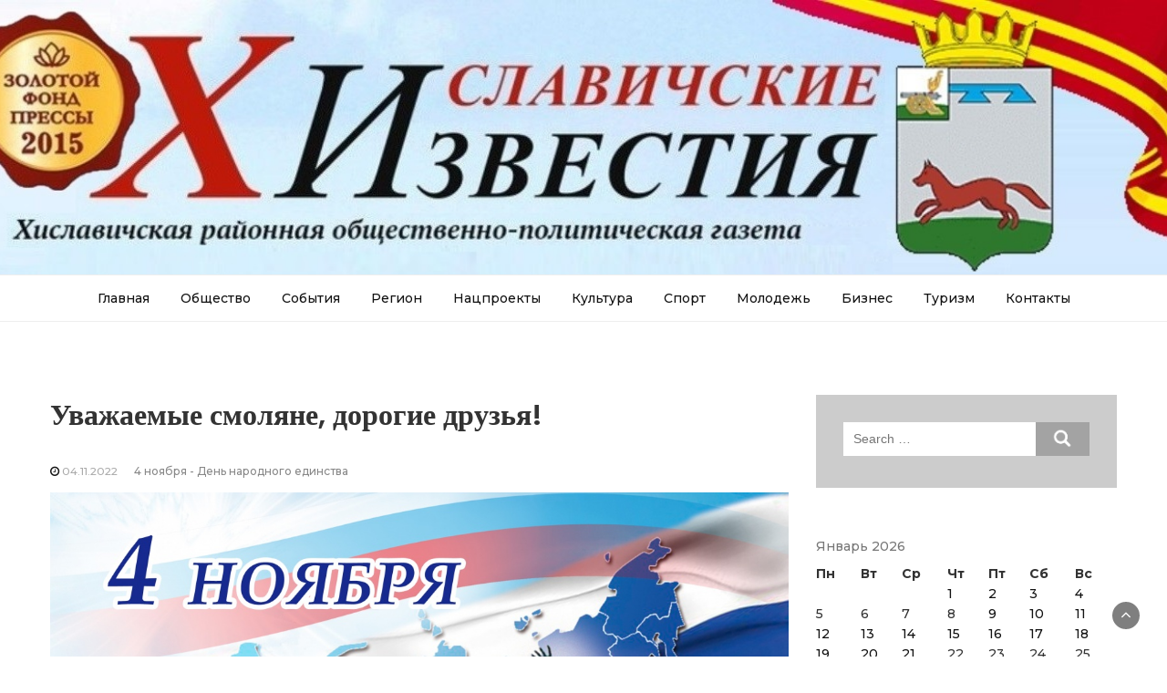

--- FILE ---
content_type: text/html; charset=UTF-8
request_url: http://hisizvest.ru/5550-uvazhaemye-smolyane-dorogie-druzya/
body_size: 12137
content:
<!DOCTYPE html>
<html lang="ru-RU"
	prefix="og: http://ogp.me/ns#" >
<head>
	<meta charset="UTF-8">
	<meta name="viewport" content="width=device-width, initial-scale=1">
	<link rel="profile" href="http://gmpg.org/xfn/11">
	<link rel="pingback" href="http://hisizvest.ru/xmlrpc.php">
	<title>Уважаемые смоляне, дорогие друзья! | Хиславичские известия</title>
<meta name='robots' content='max-image-preview:large' />
	<style>img:is([sizes="auto" i], [sizes^="auto," i]) { contain-intrinsic-size: 3000px 1500px }</style>
	
<!-- All in One SEO Pack 2.12 by Michael Torbert of Semper Fi Web Design[284,355] -->
<link rel="canonical" href="http://hisizvest.ru/5550-uvazhaemye-smolyane-dorogie-druzya/" />
<meta property="og:title" content="Уважаемые смоляне, дорогие друзья! | Хиславичские известия" />
<meta property="og:type" content="article" />
<meta property="og:url" content="http://hisizvest.ru/5550-uvazhaemye-smolyane-dorogie-druzya/" />
<meta property="og:image" content="http://hisizvest.ru/wp-content/uploads/2022/11/6181298e466f4-1024x707.jpg" />
<meta property="og:site_name" content="Хиславичские известия" />
<meta property="og:description" content="Четыре века назад наши героические предки сплотились против общего врага, освободив страну от иноземного вмешательства. И сегодня, в День народного единства, особо важно отдать дань памяти ратным подвигам многонационального народа Великой России. Кто бы ни посягал на русскую землю: польские интервенты, наполеоновские завоеватели, гитлеровская армада душегубов, они не смогли покорить единство русского воинства и народа, вставшего на защиту Родины. Сегодня мы, внуки и правнуки победителей нацизма, вновь объединяемся в противостоянии с этой разрастающейся заразой. Наши доблестные воины в ходе специальной военной операции на Украине дают отпор обезумевшим нацистам, ведомыми странами НАТО. А тысячи небезразличных людей вносят вклад в помощь фронту. Сплоченность, самоотверженность и готовность отдать все силы и жизнь за общее дело и соратников - отличительная черта нашего народа. Летопись истории продолжает неукротимо мчать вперед, но никогда и никто не сможет сломить наше единство!" />
<meta property="article:published_time" content="2022-11-04T08:30:00Z" />
<meta property="article:modified_time" content="2022-11-01T10:58:23Z" />
<meta name="twitter:card" content="summary" />
<meta name="twitter:title" content="Уважаемые смоляне, дорогие друзья! | Хиславичские известия" />
<meta name="twitter:description" content="Четыре века назад наши героические предки сплотились против общего врага, освободив страну от иноземного вмешательства. И сегодня, в День народного единства, особо важно отдать дань памяти ратным подвигам многонационального народа Великой России. Кто бы ни посягал на русскую землю: польские интервенты, наполеоновские завоеватели, гитлеровская армада душегубов, они не смогли покорить единство русского воинства и народа, вставшего на защиту Родины. Сегодня мы, внуки и правнуки победителей нацизма, вновь объединяемся в противостоянии с этой разрастающейся заразой. Наши доблестные воины в ходе специальной военной операции на Украине дают отпор обезумевшим нацистам, ведомыми странами НАТО. А тысячи небезразличных людей вносят вклад в помощь фронту. Сплоченность, самоотверженность и готовность отдать все силы и жизнь за общее дело и соратников - отличительная черта нашего народа. Летопись истории продолжает неукротимо мчать вперед, но никогда и никто не сможет сломить наше единство!" />
<meta name="twitter:image" content="http://hisizvest.ru/wp-content/uploads/2022/11/6181298e466f4-1024x707.jpg" />
<meta itemprop="image" content="http://hisizvest.ru/wp-content/uploads/2022/11/6181298e466f4-1024x707.jpg" />
<!-- /all in one seo pack -->
<link rel='dns-prefetch' href='//fonts.googleapis.com' />
<link rel="alternate" type="application/rss+xml" title="Хиславичские известия &raquo; Лента" href="http://hisizvest.ru/feed/" />
<link rel="alternate" type="application/rss+xml" title="Хиславичские известия &raquo; Лента комментариев" href="http://hisizvest.ru/comments/feed/" />
<link rel="alternate" type="application/rss+xml" title="Хиславичские известия &raquo; Лента комментариев к &laquo;Уважаемые смоляне, дорогие друзья!&raquo;" href="http://hisizvest.ru/5550-uvazhaemye-smolyane-dorogie-druzya/feed/" />
<script type="text/javascript">
/* <![CDATA[ */
window._wpemojiSettings = {"baseUrl":"https:\/\/s.w.org\/images\/core\/emoji\/16.0.1\/72x72\/","ext":".png","svgUrl":"https:\/\/s.w.org\/images\/core\/emoji\/16.0.1\/svg\/","svgExt":".svg","source":{"concatemoji":"http:\/\/hisizvest.ru\/wp-includes\/js\/wp-emoji-release.min.js?ver=6.8.3"}};
/*! This file is auto-generated */
!function(s,n){var o,i,e;function c(e){try{var t={supportTests:e,timestamp:(new Date).valueOf()};sessionStorage.setItem(o,JSON.stringify(t))}catch(e){}}function p(e,t,n){e.clearRect(0,0,e.canvas.width,e.canvas.height),e.fillText(t,0,0);var t=new Uint32Array(e.getImageData(0,0,e.canvas.width,e.canvas.height).data),a=(e.clearRect(0,0,e.canvas.width,e.canvas.height),e.fillText(n,0,0),new Uint32Array(e.getImageData(0,0,e.canvas.width,e.canvas.height).data));return t.every(function(e,t){return e===a[t]})}function u(e,t){e.clearRect(0,0,e.canvas.width,e.canvas.height),e.fillText(t,0,0);for(var n=e.getImageData(16,16,1,1),a=0;a<n.data.length;a++)if(0!==n.data[a])return!1;return!0}function f(e,t,n,a){switch(t){case"flag":return n(e,"\ud83c\udff3\ufe0f\u200d\u26a7\ufe0f","\ud83c\udff3\ufe0f\u200b\u26a7\ufe0f")?!1:!n(e,"\ud83c\udde8\ud83c\uddf6","\ud83c\udde8\u200b\ud83c\uddf6")&&!n(e,"\ud83c\udff4\udb40\udc67\udb40\udc62\udb40\udc65\udb40\udc6e\udb40\udc67\udb40\udc7f","\ud83c\udff4\u200b\udb40\udc67\u200b\udb40\udc62\u200b\udb40\udc65\u200b\udb40\udc6e\u200b\udb40\udc67\u200b\udb40\udc7f");case"emoji":return!a(e,"\ud83e\udedf")}return!1}function g(e,t,n,a){var r="undefined"!=typeof WorkerGlobalScope&&self instanceof WorkerGlobalScope?new OffscreenCanvas(300,150):s.createElement("canvas"),o=r.getContext("2d",{willReadFrequently:!0}),i=(o.textBaseline="top",o.font="600 32px Arial",{});return e.forEach(function(e){i[e]=t(o,e,n,a)}),i}function t(e){var t=s.createElement("script");t.src=e,t.defer=!0,s.head.appendChild(t)}"undefined"!=typeof Promise&&(o="wpEmojiSettingsSupports",i=["flag","emoji"],n.supports={everything:!0,everythingExceptFlag:!0},e=new Promise(function(e){s.addEventListener("DOMContentLoaded",e,{once:!0})}),new Promise(function(t){var n=function(){try{var e=JSON.parse(sessionStorage.getItem(o));if("object"==typeof e&&"number"==typeof e.timestamp&&(new Date).valueOf()<e.timestamp+604800&&"object"==typeof e.supportTests)return e.supportTests}catch(e){}return null}();if(!n){if("undefined"!=typeof Worker&&"undefined"!=typeof OffscreenCanvas&&"undefined"!=typeof URL&&URL.createObjectURL&&"undefined"!=typeof Blob)try{var e="postMessage("+g.toString()+"("+[JSON.stringify(i),f.toString(),p.toString(),u.toString()].join(",")+"));",a=new Blob([e],{type:"text/javascript"}),r=new Worker(URL.createObjectURL(a),{name:"wpTestEmojiSupports"});return void(r.onmessage=function(e){c(n=e.data),r.terminate(),t(n)})}catch(e){}c(n=g(i,f,p,u))}t(n)}).then(function(e){for(var t in e)n.supports[t]=e[t],n.supports.everything=n.supports.everything&&n.supports[t],"flag"!==t&&(n.supports.everythingExceptFlag=n.supports.everythingExceptFlag&&n.supports[t]);n.supports.everythingExceptFlag=n.supports.everythingExceptFlag&&!n.supports.flag,n.DOMReady=!1,n.readyCallback=function(){n.DOMReady=!0}}).then(function(){return e}).then(function(){var e;n.supports.everything||(n.readyCallback(),(e=n.source||{}).concatemoji?t(e.concatemoji):e.wpemoji&&e.twemoji&&(t(e.twemoji),t(e.wpemoji)))}))}((window,document),window._wpemojiSettings);
/* ]]> */
</script>
<style id='wp-emoji-styles-inline-css' type='text/css'>

	img.wp-smiley, img.emoji {
		display: inline !important;
		border: none !important;
		box-shadow: none !important;
		height: 1em !important;
		width: 1em !important;
		margin: 0 0.07em !important;
		vertical-align: -0.1em !important;
		background: none !important;
		padding: 0 !important;
	}
</style>
<link rel='stylesheet' id='wp-block-library-css' href='http://hisizvest.ru/wp-includes/css/dist/block-library/style.min.css?ver=6.8.3' type='text/css' media='all' />
<style id='classic-theme-styles-inline-css' type='text/css'>
/*! This file is auto-generated */
.wp-block-button__link{color:#fff;background-color:#32373c;border-radius:9999px;box-shadow:none;text-decoration:none;padding:calc(.667em + 2px) calc(1.333em + 2px);font-size:1.125em}.wp-block-file__button{background:#32373c;color:#fff;text-decoration:none}
</style>
<style id='global-styles-inline-css' type='text/css'>
:root{--wp--preset--aspect-ratio--square: 1;--wp--preset--aspect-ratio--4-3: 4/3;--wp--preset--aspect-ratio--3-4: 3/4;--wp--preset--aspect-ratio--3-2: 3/2;--wp--preset--aspect-ratio--2-3: 2/3;--wp--preset--aspect-ratio--16-9: 16/9;--wp--preset--aspect-ratio--9-16: 9/16;--wp--preset--color--black: #000000;--wp--preset--color--cyan-bluish-gray: #abb8c3;--wp--preset--color--white: #ffffff;--wp--preset--color--pale-pink: #f78da7;--wp--preset--color--vivid-red: #cf2e2e;--wp--preset--color--luminous-vivid-orange: #ff6900;--wp--preset--color--luminous-vivid-amber: #fcb900;--wp--preset--color--light-green-cyan: #7bdcb5;--wp--preset--color--vivid-green-cyan: #00d084;--wp--preset--color--pale-cyan-blue: #8ed1fc;--wp--preset--color--vivid-cyan-blue: #0693e3;--wp--preset--color--vivid-purple: #9b51e0;--wp--preset--gradient--vivid-cyan-blue-to-vivid-purple: linear-gradient(135deg,rgba(6,147,227,1) 0%,rgb(155,81,224) 100%);--wp--preset--gradient--light-green-cyan-to-vivid-green-cyan: linear-gradient(135deg,rgb(122,220,180) 0%,rgb(0,208,130) 100%);--wp--preset--gradient--luminous-vivid-amber-to-luminous-vivid-orange: linear-gradient(135deg,rgba(252,185,0,1) 0%,rgba(255,105,0,1) 100%);--wp--preset--gradient--luminous-vivid-orange-to-vivid-red: linear-gradient(135deg,rgba(255,105,0,1) 0%,rgb(207,46,46) 100%);--wp--preset--gradient--very-light-gray-to-cyan-bluish-gray: linear-gradient(135deg,rgb(238,238,238) 0%,rgb(169,184,195) 100%);--wp--preset--gradient--cool-to-warm-spectrum: linear-gradient(135deg,rgb(74,234,220) 0%,rgb(151,120,209) 20%,rgb(207,42,186) 40%,rgb(238,44,130) 60%,rgb(251,105,98) 80%,rgb(254,248,76) 100%);--wp--preset--gradient--blush-light-purple: linear-gradient(135deg,rgb(255,206,236) 0%,rgb(152,150,240) 100%);--wp--preset--gradient--blush-bordeaux: linear-gradient(135deg,rgb(254,205,165) 0%,rgb(254,45,45) 50%,rgb(107,0,62) 100%);--wp--preset--gradient--luminous-dusk: linear-gradient(135deg,rgb(255,203,112) 0%,rgb(199,81,192) 50%,rgb(65,88,208) 100%);--wp--preset--gradient--pale-ocean: linear-gradient(135deg,rgb(255,245,203) 0%,rgb(182,227,212) 50%,rgb(51,167,181) 100%);--wp--preset--gradient--electric-grass: linear-gradient(135deg,rgb(202,248,128) 0%,rgb(113,206,126) 100%);--wp--preset--gradient--midnight: linear-gradient(135deg,rgb(2,3,129) 0%,rgb(40,116,252) 100%);--wp--preset--font-size--small: 13px;--wp--preset--font-size--medium: 20px;--wp--preset--font-size--large: 36px;--wp--preset--font-size--x-large: 42px;--wp--preset--spacing--20: 0.44rem;--wp--preset--spacing--30: 0.67rem;--wp--preset--spacing--40: 1rem;--wp--preset--spacing--50: 1.5rem;--wp--preset--spacing--60: 2.25rem;--wp--preset--spacing--70: 3.38rem;--wp--preset--spacing--80: 5.06rem;--wp--preset--shadow--natural: 6px 6px 9px rgba(0, 0, 0, 0.2);--wp--preset--shadow--deep: 12px 12px 50px rgba(0, 0, 0, 0.4);--wp--preset--shadow--sharp: 6px 6px 0px rgba(0, 0, 0, 0.2);--wp--preset--shadow--outlined: 6px 6px 0px -3px rgba(255, 255, 255, 1), 6px 6px rgba(0, 0, 0, 1);--wp--preset--shadow--crisp: 6px 6px 0px rgba(0, 0, 0, 1);}:where(.is-layout-flex){gap: 0.5em;}:where(.is-layout-grid){gap: 0.5em;}body .is-layout-flex{display: flex;}.is-layout-flex{flex-wrap: wrap;align-items: center;}.is-layout-flex > :is(*, div){margin: 0;}body .is-layout-grid{display: grid;}.is-layout-grid > :is(*, div){margin: 0;}:where(.wp-block-columns.is-layout-flex){gap: 2em;}:where(.wp-block-columns.is-layout-grid){gap: 2em;}:where(.wp-block-post-template.is-layout-flex){gap: 1.25em;}:where(.wp-block-post-template.is-layout-grid){gap: 1.25em;}.has-black-color{color: var(--wp--preset--color--black) !important;}.has-cyan-bluish-gray-color{color: var(--wp--preset--color--cyan-bluish-gray) !important;}.has-white-color{color: var(--wp--preset--color--white) !important;}.has-pale-pink-color{color: var(--wp--preset--color--pale-pink) !important;}.has-vivid-red-color{color: var(--wp--preset--color--vivid-red) !important;}.has-luminous-vivid-orange-color{color: var(--wp--preset--color--luminous-vivid-orange) !important;}.has-luminous-vivid-amber-color{color: var(--wp--preset--color--luminous-vivid-amber) !important;}.has-light-green-cyan-color{color: var(--wp--preset--color--light-green-cyan) !important;}.has-vivid-green-cyan-color{color: var(--wp--preset--color--vivid-green-cyan) !important;}.has-pale-cyan-blue-color{color: var(--wp--preset--color--pale-cyan-blue) !important;}.has-vivid-cyan-blue-color{color: var(--wp--preset--color--vivid-cyan-blue) !important;}.has-vivid-purple-color{color: var(--wp--preset--color--vivid-purple) !important;}.has-black-background-color{background-color: var(--wp--preset--color--black) !important;}.has-cyan-bluish-gray-background-color{background-color: var(--wp--preset--color--cyan-bluish-gray) !important;}.has-white-background-color{background-color: var(--wp--preset--color--white) !important;}.has-pale-pink-background-color{background-color: var(--wp--preset--color--pale-pink) !important;}.has-vivid-red-background-color{background-color: var(--wp--preset--color--vivid-red) !important;}.has-luminous-vivid-orange-background-color{background-color: var(--wp--preset--color--luminous-vivid-orange) !important;}.has-luminous-vivid-amber-background-color{background-color: var(--wp--preset--color--luminous-vivid-amber) !important;}.has-light-green-cyan-background-color{background-color: var(--wp--preset--color--light-green-cyan) !important;}.has-vivid-green-cyan-background-color{background-color: var(--wp--preset--color--vivid-green-cyan) !important;}.has-pale-cyan-blue-background-color{background-color: var(--wp--preset--color--pale-cyan-blue) !important;}.has-vivid-cyan-blue-background-color{background-color: var(--wp--preset--color--vivid-cyan-blue) !important;}.has-vivid-purple-background-color{background-color: var(--wp--preset--color--vivid-purple) !important;}.has-black-border-color{border-color: var(--wp--preset--color--black) !important;}.has-cyan-bluish-gray-border-color{border-color: var(--wp--preset--color--cyan-bluish-gray) !important;}.has-white-border-color{border-color: var(--wp--preset--color--white) !important;}.has-pale-pink-border-color{border-color: var(--wp--preset--color--pale-pink) !important;}.has-vivid-red-border-color{border-color: var(--wp--preset--color--vivid-red) !important;}.has-luminous-vivid-orange-border-color{border-color: var(--wp--preset--color--luminous-vivid-orange) !important;}.has-luminous-vivid-amber-border-color{border-color: var(--wp--preset--color--luminous-vivid-amber) !important;}.has-light-green-cyan-border-color{border-color: var(--wp--preset--color--light-green-cyan) !important;}.has-vivid-green-cyan-border-color{border-color: var(--wp--preset--color--vivid-green-cyan) !important;}.has-pale-cyan-blue-border-color{border-color: var(--wp--preset--color--pale-cyan-blue) !important;}.has-vivid-cyan-blue-border-color{border-color: var(--wp--preset--color--vivid-cyan-blue) !important;}.has-vivid-purple-border-color{border-color: var(--wp--preset--color--vivid-purple) !important;}.has-vivid-cyan-blue-to-vivid-purple-gradient-background{background: var(--wp--preset--gradient--vivid-cyan-blue-to-vivid-purple) !important;}.has-light-green-cyan-to-vivid-green-cyan-gradient-background{background: var(--wp--preset--gradient--light-green-cyan-to-vivid-green-cyan) !important;}.has-luminous-vivid-amber-to-luminous-vivid-orange-gradient-background{background: var(--wp--preset--gradient--luminous-vivid-amber-to-luminous-vivid-orange) !important;}.has-luminous-vivid-orange-to-vivid-red-gradient-background{background: var(--wp--preset--gradient--luminous-vivid-orange-to-vivid-red) !important;}.has-very-light-gray-to-cyan-bluish-gray-gradient-background{background: var(--wp--preset--gradient--very-light-gray-to-cyan-bluish-gray) !important;}.has-cool-to-warm-spectrum-gradient-background{background: var(--wp--preset--gradient--cool-to-warm-spectrum) !important;}.has-blush-light-purple-gradient-background{background: var(--wp--preset--gradient--blush-light-purple) !important;}.has-blush-bordeaux-gradient-background{background: var(--wp--preset--gradient--blush-bordeaux) !important;}.has-luminous-dusk-gradient-background{background: var(--wp--preset--gradient--luminous-dusk) !important;}.has-pale-ocean-gradient-background{background: var(--wp--preset--gradient--pale-ocean) !important;}.has-electric-grass-gradient-background{background: var(--wp--preset--gradient--electric-grass) !important;}.has-midnight-gradient-background{background: var(--wp--preset--gradient--midnight) !important;}.has-small-font-size{font-size: var(--wp--preset--font-size--small) !important;}.has-medium-font-size{font-size: var(--wp--preset--font-size--medium) !important;}.has-large-font-size{font-size: var(--wp--preset--font-size--large) !important;}.has-x-large-font-size{font-size: var(--wp--preset--font-size--x-large) !important;}
:where(.wp-block-post-template.is-layout-flex){gap: 1.25em;}:where(.wp-block-post-template.is-layout-grid){gap: 1.25em;}
:where(.wp-block-columns.is-layout-flex){gap: 2em;}:where(.wp-block-columns.is-layout-grid){gap: 2em;}
:root :where(.wp-block-pullquote){font-size: 1.5em;line-height: 1.6;}
</style>
<link rel='stylesheet' id='bootstrap-css' href='http://hisizvest.ru/wp-content/themes/bootstrap-blog/css/bootstrap.css?ver=6.8.3' type='text/css' media='all' />
<link rel='stylesheet' id='font-awesome-css' href='http://hisizvest.ru/wp-content/themes/bootstrap-blog/css/font-awesome.css?ver=6.8.3' type='text/css' media='all' />
<link rel='stylesheet' id='owl-css' href='http://hisizvest.ru/wp-content/themes/bootstrap-blog/css/owl.carousel.css?ver=6.8.3' type='text/css' media='all' />
<link rel='stylesheet' id='bootstrap-blog-googlefonts-css' href='https://fonts.googleapis.com/css?family=Montserrat%3A200%2C300%2C400%2C500%2C600%2C700%2C800%2C900%7CPoppins%3A200%2C300%2C400%2C500%2C600%2C700%2C800%2C900%7CPoppins%3A200%2C300%2C400%2C500%2C600%2C700%2C800%2C900&#038;ver=6.8.3' type='text/css' media='all' />
<link rel='stylesheet' id='bootstrap-blog-style-css' href='http://hisizvest.ru/wp-content/themes/bootstrap-blog/style.css?ver=6.8.3' type='text/css' media='all' />
<link rel='stylesheet' id='bootstrap-blog-dynamic-css-css' href='http://hisizvest.ru/wp-content/themes/bootstrap-blog/css/dynamic.css?ver=6.8.3' type='text/css' media='all' />
<style id='bootstrap-blog-dynamic-css-inline-css' type='text/css'>

                body{ font: 500 14px/22px Montserrat; }
                header .logo img{ height: 100px; }
                header .logo h1{ font-size: 50px; font-family: Poppins; }
                
                h1{ font: 600 32px Poppins }
                h2{ font: 600 28px Poppins }
                h3{ font: 600 24px Poppins }
                h4{ font: 600 21px Poppins }
                h5{ font: 500 15px Montserrat }
                h6{ font: 500 12px Montserrat }
               
        
</style>
<script type="text/javascript" src="http://hisizvest.ru/wp-includes/js/jquery/jquery.min.js?ver=3.7.1" id="jquery-core-js"></script>
<script type="text/javascript" src="http://hisizvest.ru/wp-includes/js/jquery/jquery-migrate.min.js?ver=3.4.1" id="jquery-migrate-js"></script>
<script type="text/javascript" id="bootstrap_blog_loadmore-js-extra">
/* <![CDATA[ */
var bootstrap_blog_loadmore_params = {"ajaxurl":"http:\/\/hisizvest.ru\/wp-admin\/admin-ajax.php","current_page":"1","max_page":"396","cat":"0"};
/* ]]> */
</script>
<script type="text/javascript" src="http://hisizvest.ru/wp-content/themes/bootstrap-blog/js/loadmore.js?ver=6.8.3" id="bootstrap_blog_loadmore-js"></script>
<link rel="https://api.w.org/" href="http://hisizvest.ru/wp-json/" /><link rel="alternate" title="JSON" type="application/json" href="http://hisizvest.ru/wp-json/wp/v2/posts/5550" /><link rel="EditURI" type="application/rsd+xml" title="RSD" href="http://hisizvest.ru/xmlrpc.php?rsd" />
<meta name="generator" content="WordPress 6.8.3" />
<link rel='shortlink' href='http://hisizvest.ru/?p=5550' />
<link rel="alternate" title="oEmbed (JSON)" type="application/json+oembed" href="http://hisizvest.ru/wp-json/oembed/1.0/embed?url=http%3A%2F%2Fhisizvest.ru%2F5550-uvazhaemye-smolyane-dorogie-druzya%2F" />
<link rel="alternate" title="oEmbed (XML)" type="text/xml+oembed" href="http://hisizvest.ru/wp-json/oembed/1.0/embed?url=http%3A%2F%2Fhisizvest.ru%2F5550-uvazhaemye-smolyane-dorogie-druzya%2F&#038;format=xml" />
<style type="text/css">
	#category-posts-2-internal .cat-post-item img {max-width: initial; max-height: initial; margin: initial;}
#category-posts-2-internal .cat-post-author {margin-bottom: 0;}
#category-posts-2-internal .cat-post-thumbnail {margin: 5px 10px 5px 0;}
#category-posts-2-internal .cat-post-item:before {content: ""; clear: both;}
#category-posts-2-internal .cat-post-title {font-size: 15px;}
#category-posts-2-internal .cat-post-current .cat-post-title {font-weight: bold; text-transform: uppercase;}
#category-posts-2-internal .cat-post-date {font-size: 14px; line-height: 18px; font-style: italic; margin-bottom: 5px;}
#category-posts-2-internal .cat-post-comment-num {font-size: 14px; line-height: 18px;}
#category-posts-2-internal .cat-post-item {border-bottom: 1px solid #ccc;	list-style: none; list-style-type: none; margin: 3px 0;	padding: 3px 0;}
#category-posts-2-internal .cat-post-item:last-child {border-bottom: none;}
#category-posts-2-internal .cat-post-item a:after {content: ""; display: table;	clear: both;}
#category-posts-2-internal p {margin:5px 0 0 0}
#category-posts-2-internal li > div {margin:5px 0 0 0; clear:both;}
#category-posts-2-internal .dashicons {vertical-align:middle;}
#category-posts-2-internal .cat-post-crop {overflow: hidden; display:inline-block}
#category-posts-2-internal .cat-post-item img {margin: initial;}
#category-posts-2-internal .cat-post-do-not-wrap-thumbnail {display:flex;}
#category-posts-2-internal .cat-post-thumbnail {float:left;}
#category-posts-2-internal .cat-post-scale img {margin: initial; padding-bottom: 0 !important; -webkit-transition: all 0.3s ease; -moz-transition: all 0.3s ease; -ms-transition: all 0.3s ease; -o-transition: all 0.3s ease; transition: all 0.3s ease;}
#category-posts-2-internal .cat-post-scale:hover img {-webkit-transform: scale(1.1, 1.1); -ms-transform: scale(1.1, 1.1); transform: scale(1.1, 1.1);}
</style>
	<link rel="icon" href="http://hisizvest.ru/wp-content/uploads/2019/02/cropped-hislav-32x32.gif" sizes="32x32" />
<link rel="icon" href="http://hisizvest.ru/wp-content/uploads/2019/02/cropped-hislav-192x192.gif" sizes="192x192" />
<link rel="apple-touch-icon" href="http://hisizvest.ru/wp-content/uploads/2019/02/cropped-hislav-180x180.gif" />
<meta name="msapplication-TileImage" content="http://hisizvest.ru/wp-content/uploads/2019/02/cropped-hislav-270x270.gif" />
</head>
<body class="wp-singular post-template-default single single-post postid-5550 single-format-standard wp-theme-bootstrap-blog group-blog">



<header>

	<section class="top-bar"  style="background-image:url(http://hisizvest.ru/wp-content/uploads/2019/09/4FMu6M6-ByA.jpg)" >
		<div class="container">
			<div class="row top-head-1">
				<!-- Brand and toggle get grouped for better mobile display -->	
				<div class="col-sm-3">
					
									</div>	
				
				<div class="col-sm-6 logo text-center">			
									</div>
							</div>
		</div> <!-- /.end of container -->
	</section> <!-- /.end of section -->

	



	<section  class="main-nav nav-one ">
		<div class="container">
			<nav class="navbar">
		      	<button type="button" class="navbar-toggle collapsed" data-toggle="collapse" data-target="#bs-example-navbar-collapse-1">
			        <span class="sr-only">Toggle navigation</span>
			        <span class="icon-bar"></span>
			        <span class="icon-bar"></span>
			        <span class="icon-bar"></span>
		      	</button>	    
				<!-- Collect the nav links, forms, and other content for toggling -->
				<div class="collapse navbar-collapse" id="bs-example-navbar-collapse-1">  							
					<div class="menu-menu-1-container"><ul id="menu-menu-1" class="nav navbar-nav"><li id="menu-item-652" class="menu-item menu-item-type-custom menu-item-object-custom menu-item-home menu-item-652"><a title="Главная" href="http://hisizvest.ru">Главная</a></li>
<li id="menu-item-12" class="menu-item menu-item-type-taxonomy menu-item-object-category menu-item-12"><a title="Общество" href="http://hisizvest.ru/category/obshhestvo/">Общество</a></li>
<li id="menu-item-13" class="menu-item menu-item-type-taxonomy menu-item-object-category menu-item-13"><a title="События" href="http://hisizvest.ru/category/sobytiya/">События</a></li>
<li id="menu-item-14" class="menu-item menu-item-type-taxonomy menu-item-object-category menu-item-14"><a title="Регион" href="http://hisizvest.ru/category/region/">Регион</a></li>
<li id="menu-item-501" class="menu-item menu-item-type-taxonomy menu-item-object-category menu-item-501"><a title="Нацпроекты" href="http://hisizvest.ru/category/nacionalnye-proekty/">Нацпроекты</a></li>
<li id="menu-item-17" class="menu-item menu-item-type-taxonomy menu-item-object-category menu-item-17"><a title="Культура" href="http://hisizvest.ru/category/kultura/">Культура</a></li>
<li id="menu-item-18" class="menu-item menu-item-type-taxonomy menu-item-object-category menu-item-18"><a title="Спорт" href="http://hisizvest.ru/category/sport/">Спорт</a></li>
<li id="menu-item-19" class="menu-item menu-item-type-taxonomy menu-item-object-category menu-item-19"><a title="Молодежь" href="http://hisizvest.ru/category/molodezh/">Молодежь</a></li>
<li id="menu-item-20" class="menu-item menu-item-type-taxonomy menu-item-object-category menu-item-20"><a title="Бизнес" href="http://hisizvest.ru/category/biznes/">Бизнес</a></li>
<li id="menu-item-864" class="menu-item menu-item-type-taxonomy menu-item-object-category menu-item-864"><a title="Туризм" href="http://hisizvest.ru/category/turizm/">Туризм</a></li>
<li id="menu-item-23" class="menu-item menu-item-type-post_type menu-item-object-page menu-item-23"><a title="Контакты" href="http://hisizvest.ru/kontakty/">Контакты</a></li>
</ul></div>			        
			    </div> <!-- /.end of collaspe navbar-collaspe -->
			</nav>
		</div>

	</section>
</header>
               
	

<div class="inside-page">
  <div class="container">
    <div class="row"> 

      <div class="col-sm-9">
        <section class="page-section">
          <div class="detail-content">

                                
              

<h1 class="page-title">Уважаемые смоляне, дорогие друзья!</h1>

<div class="single-post">
        
                      <div class="info">
              <ul class="list-inline">


                
                                                    <li><i class="fa fa-clock-o"></i> <a href="http://hisizvest.ru/date/2022/11/04/">04.11.2022</a></li>
                
                                    <li>
                                                 <h6 class="category"><a href="http://hisizvest.ru/category/4-noyabrya-den-narodnogo-edinstva/">4 ноября - День народного единства</a></h6>
                                            </li>
                
                                

                                
              </ul>
            </div>
          
 


  <div class="post-content">
    
          <figure class="feature-image">
        <img width="1153" height="720" src="http://hisizvest.ru/wp-content/uploads/2022/11/aa984f2950c08c0531166fc0b5bc0b28.jpg" class="attachment-full size-full wp-post-image" alt="" decoding="async" fetchpriority="high" srcset="http://hisizvest.ru/wp-content/uploads/2022/11/aa984f2950c08c0531166fc0b5bc0b28.jpg 1153w, http://hisizvest.ru/wp-content/uploads/2022/11/aa984f2950c08c0531166fc0b5bc0b28-300x187.jpg 300w, http://hisizvest.ru/wp-content/uploads/2022/11/aa984f2950c08c0531166fc0b5bc0b28-1024x639.jpg 1024w, http://hisizvest.ru/wp-content/uploads/2022/11/aa984f2950c08c0531166fc0b5bc0b28-768x480.jpg 768w" sizes="(max-width: 1153px) 100vw, 1153px" />      </figure>      
        
    
    <article>
      
<p>Четыре века назад наши героические предки сплотились против общего врага, освободив страну от иноземного вмешательства. И сегодня, в День народного единства, особо важно отдать дань памяти ратным подвигам многонационального народа Великой России.</p>



<p>Кто бы ни посягал на русскую землю: польские интервенты, наполеоновские завоеватели, гитлеровская армада душегубов, они не смогли покорить единство русского воинства и народа, вставшего на защиту Родины.</p>



<p>Сегодня мы, внуки и правнуки победителей нацизма, вновь объединяемся в противостоянии с этой разрастающейся заразой. Наши доблестные воины в ходе специальной военной операции на Украине дают отпор обезумевшим нацистам, ведомыми странами НАТО. А тысячи небезразличных людей вносят вклад в помощь фронту.</p>



<p>Сплоченность, самоотверженность и готовность отдать все силы и жизнь за общее дело и соратников &#8212; отличительная черта нашего народа. Летопись истории продолжает неукротимо мчать вперед, но никогда и никто не сможет сломить наше единство!</p>



<p>С уважением Депутат Государственной Думы фракции ЛДПР <strong>Сергей Леонов</strong>.</p>
      
           
    </article>

    </div>

    
        
  </div>


                          
          </div><!-- /.end of deatil-content -->
        </section> <!-- /.end of section -->  
      </div>

      <div class="col-sm-3">
<div id="secondary" class="widget-area" role="complementary">
	<aside id="search-2" class="widget widget_search"><form role="search" method="get" class="search-form" action="http://hisizvest.ru/">
    <label>
        <span class="screen-reader-text">Search for:</span>
        <input type="search" class="search-field" placeholder="Search &hellip;"
            value="" name="s" title="Search for:" />
    </label>
    <input type="submit" class="search-submit" value="Search" />
</form>	</aside><aside id="calendar-2" class="widget widget_calendar"><div id="calendar_wrap" class="calendar_wrap"><table id="wp-calendar" class="wp-calendar-table">
	<caption>Январь 2026</caption>
	<thead>
	<tr>
		<th scope="col" aria-label="Понедельник">Пн</th>
		<th scope="col" aria-label="Вторник">Вт</th>
		<th scope="col" aria-label="Среда">Ср</th>
		<th scope="col" aria-label="Четверг">Чт</th>
		<th scope="col" aria-label="Пятница">Пт</th>
		<th scope="col" aria-label="Суббота">Сб</th>
		<th scope="col" aria-label="Воскресенье">Вс</th>
	</tr>
	</thead>
	<tbody>
	<tr>
		<td colspan="3" class="pad">&nbsp;</td><td><a href="http://hisizvest.ru/date/2026/01/01/" aria-label="Записи, опубликованные 01.01.2026">1</a></td><td><a href="http://hisizvest.ru/date/2026/01/02/" aria-label="Записи, опубликованные 02.01.2026">2</a></td><td><a href="http://hisizvest.ru/date/2026/01/03/" aria-label="Записи, опубликованные 03.01.2026">3</a></td><td><a href="http://hisizvest.ru/date/2026/01/04/" aria-label="Записи, опубликованные 04.01.2026">4</a></td>
	</tr>
	<tr>
		<td>5</td><td>6</td><td>7</td><td>8</td><td><a href="http://hisizvest.ru/date/2026/01/09/" aria-label="Записи, опубликованные 09.01.2026">9</a></td><td><a href="http://hisizvest.ru/date/2026/01/10/" aria-label="Записи, опубликованные 10.01.2026">10</a></td><td><a href="http://hisizvest.ru/date/2026/01/11/" aria-label="Записи, опубликованные 11.01.2026">11</a></td>
	</tr>
	<tr>
		<td><a href="http://hisizvest.ru/date/2026/01/12/" aria-label="Записи, опубликованные 12.01.2026">12</a></td><td><a href="http://hisizvest.ru/date/2026/01/13/" aria-label="Записи, опубликованные 13.01.2026">13</a></td><td><a href="http://hisizvest.ru/date/2026/01/14/" aria-label="Записи, опубликованные 14.01.2026">14</a></td><td><a href="http://hisizvest.ru/date/2026/01/15/" aria-label="Записи, опубликованные 15.01.2026">15</a></td><td><a href="http://hisizvest.ru/date/2026/01/16/" aria-label="Записи, опубликованные 16.01.2026">16</a></td><td><a href="http://hisizvest.ru/date/2026/01/17/" aria-label="Записи, опубликованные 17.01.2026">17</a></td><td><a href="http://hisizvest.ru/date/2026/01/18/" aria-label="Записи, опубликованные 18.01.2026">18</a></td>
	</tr>
	<tr>
		<td><a href="http://hisizvest.ru/date/2026/01/19/" aria-label="Записи, опубликованные 19.01.2026">19</a></td><td><a href="http://hisizvest.ru/date/2026/01/20/" aria-label="Записи, опубликованные 20.01.2026">20</a></td><td id="today"><a href="http://hisizvest.ru/date/2026/01/21/" aria-label="Записи, опубликованные 21.01.2026">21</a></td><td>22</td><td>23</td><td>24</td><td>25</td>
	</tr>
	<tr>
		<td>26</td><td>27</td><td>28</td><td>29</td><td>30</td><td>31</td>
		<td class="pad" colspan="1">&nbsp;</td>
	</tr>
	</tbody>
	</table><nav aria-label="Предыдущий и следующий месяцы" class="wp-calendar-nav">
		<span class="wp-calendar-nav-prev"><a href="http://hisizvest.ru/date/2025/12/">&laquo; Дек</a></span>
		<span class="pad">&nbsp;</span>
		<span class="wp-calendar-nav-next">&nbsp;</span>
	</nav></div></aside><aside id="text-2" class="widget widget_text">			<div class="textwidget"><p><a href="http://hisizvest.ru/category/80-letie-velikoj-pobedy/"><img loading="lazy" decoding="async" class="size-full wp-image-14651 aligncenter" src="http://hisizvest.ru/wp-content/uploads/2025/04/Shablon_logo_1000_vosstanovleno-300x278-1.jpg" alt="" width="300" height="278" /></a></p>
</div>
		</aside><aside id="block-2" class="widget widget_block widget_media_image">
<figure class="wp-block-image size-large"><img loading="lazy" decoding="async" width="1024" height="512" src="http://hisizvest.ru/wp-content/uploads/2025/05/OFgwTsm0WRk-1024x512.jpg" alt="" class="wp-image-14832" srcset="http://hisizvest.ru/wp-content/uploads/2025/05/OFgwTsm0WRk-1024x512.jpg 1024w, http://hisizvest.ru/wp-content/uploads/2025/05/OFgwTsm0WRk-300x150.jpg 300w, http://hisizvest.ru/wp-content/uploads/2025/05/OFgwTsm0WRk-768x384.jpg 768w, http://hisizvest.ru/wp-content/uploads/2025/05/OFgwTsm0WRk-1536x768.jpg 1536w, http://hisizvest.ru/wp-content/uploads/2025/05/OFgwTsm0WRk-2048x1024.jpg 2048w" sizes="auto, (max-width: 1024px) 100vw, 1024px" /></figure>
</aside><aside id="archives-2" class="widget widget_archive"><h5 class="widget-title">Архивы</h5>
			<ul>
					<li><a href='http://hisizvest.ru/date/2026/01/'>Январь 2026</a></li>
	<li><a href='http://hisizvest.ru/date/2025/12/'>Декабрь 2025</a></li>
	<li><a href='http://hisizvest.ru/date/2025/11/'>Ноябрь 2025</a></li>
	<li><a href='http://hisizvest.ru/date/2025/10/'>Октябрь 2025</a></li>
	<li><a href='http://hisizvest.ru/date/2025/09/'>Сентябрь 2025</a></li>
	<li><a href='http://hisizvest.ru/date/2025/08/'>Август 2025</a></li>
	<li><a href='http://hisizvest.ru/date/2025/07/'>Июль 2025</a></li>
	<li><a href='http://hisizvest.ru/date/2025/06/'>Июнь 2025</a></li>
	<li><a href='http://hisizvest.ru/date/2025/05/'>Май 2025</a></li>
	<li><a href='http://hisizvest.ru/date/2025/04/'>Апрель 2025</a></li>
	<li><a href='http://hisizvest.ru/date/2025/03/'>Март 2025</a></li>
	<li><a href='http://hisizvest.ru/date/2025/02/'>Февраль 2025</a></li>
	<li><a href='http://hisizvest.ru/date/2025/01/'>Январь 2025</a></li>
	<li><a href='http://hisizvest.ru/date/2024/12/'>Декабрь 2024</a></li>
	<li><a href='http://hisizvest.ru/date/2024/11/'>Ноябрь 2024</a></li>
	<li><a href='http://hisizvest.ru/date/2024/10/'>Октябрь 2024</a></li>
	<li><a href='http://hisizvest.ru/date/2024/09/'>Сентябрь 2024</a></li>
	<li><a href='http://hisizvest.ru/date/2024/08/'>Август 2024</a></li>
	<li><a href='http://hisizvest.ru/date/2024/07/'>Июль 2024</a></li>
	<li><a href='http://hisizvest.ru/date/2024/06/'>Июнь 2024</a></li>
	<li><a href='http://hisizvest.ru/date/2024/05/'>Май 2024</a></li>
	<li><a href='http://hisizvest.ru/date/2024/04/'>Апрель 2024</a></li>
	<li><a href='http://hisizvest.ru/date/2024/03/'>Март 2024</a></li>
	<li><a href='http://hisizvest.ru/date/2024/02/'>Февраль 2024</a></li>
	<li><a href='http://hisizvest.ru/date/2024/01/'>Январь 2024</a></li>
	<li><a href='http://hisizvest.ru/date/2023/12/'>Декабрь 2023</a></li>
	<li><a href='http://hisizvest.ru/date/2023/11/'>Ноябрь 2023</a></li>
	<li><a href='http://hisizvest.ru/date/2023/10/'>Октябрь 2023</a></li>
	<li><a href='http://hisizvest.ru/date/2023/09/'>Сентябрь 2023</a></li>
	<li><a href='http://hisizvest.ru/date/2023/08/'>Август 2023</a></li>
	<li><a href='http://hisizvest.ru/date/2023/07/'>Июль 2023</a></li>
	<li><a href='http://hisizvest.ru/date/2023/06/'>Июнь 2023</a></li>
	<li><a href='http://hisizvest.ru/date/2023/05/'>Май 2023</a></li>
	<li><a href='http://hisizvest.ru/date/2023/04/'>Апрель 2023</a></li>
	<li><a href='http://hisizvest.ru/date/2023/03/'>Март 2023</a></li>
	<li><a href='http://hisizvest.ru/date/2023/02/'>Февраль 2023</a></li>
	<li><a href='http://hisizvest.ru/date/2023/01/'>Январь 2023</a></li>
	<li><a href='http://hisizvest.ru/date/2022/12/'>Декабрь 2022</a></li>
	<li><a href='http://hisizvest.ru/date/2022/11/'>Ноябрь 2022</a></li>
	<li><a href='http://hisizvest.ru/date/2022/10/'>Октябрь 2022</a></li>
	<li><a href='http://hisizvest.ru/date/2022/09/'>Сентябрь 2022</a></li>
	<li><a href='http://hisizvest.ru/date/2022/08/'>Август 2022</a></li>
	<li><a href='http://hisizvest.ru/date/2022/07/'>Июль 2022</a></li>
	<li><a href='http://hisizvest.ru/date/2022/06/'>Июнь 2022</a></li>
	<li><a href='http://hisizvest.ru/date/2022/05/'>Май 2022</a></li>
	<li><a href='http://hisizvest.ru/date/2022/04/'>Апрель 2022</a></li>
	<li><a href='http://hisizvest.ru/date/2022/03/'>Март 2022</a></li>
	<li><a href='http://hisizvest.ru/date/2022/02/'>Февраль 2022</a></li>
	<li><a href='http://hisizvest.ru/date/2022/01/'>Январь 2022</a></li>
	<li><a href='http://hisizvest.ru/date/2021/12/'>Декабрь 2021</a></li>
	<li><a href='http://hisizvest.ru/date/2021/11/'>Ноябрь 2021</a></li>
	<li><a href='http://hisizvest.ru/date/2021/10/'>Октябрь 2021</a></li>
	<li><a href='http://hisizvest.ru/date/2021/09/'>Сентябрь 2021</a></li>
	<li><a href='http://hisizvest.ru/date/2021/08/'>Август 2021</a></li>
	<li><a href='http://hisizvest.ru/date/2021/07/'>Июль 2021</a></li>
	<li><a href='http://hisizvest.ru/date/2021/06/'>Июнь 2021</a></li>
	<li><a href='http://hisizvest.ru/date/2021/05/'>Май 2021</a></li>
	<li><a href='http://hisizvest.ru/date/2021/04/'>Апрель 2021</a></li>
	<li><a href='http://hisizvest.ru/date/2021/03/'>Март 2021</a></li>
	<li><a href='http://hisizvest.ru/date/2021/02/'>Февраль 2021</a></li>
	<li><a href='http://hisizvest.ru/date/2021/01/'>Январь 2021</a></li>
	<li><a href='http://hisizvest.ru/date/2020/12/'>Декабрь 2020</a></li>
	<li><a href='http://hisizvest.ru/date/2020/11/'>Ноябрь 2020</a></li>
	<li><a href='http://hisizvest.ru/date/2020/10/'>Октябрь 2020</a></li>
	<li><a href='http://hisizvest.ru/date/2020/09/'>Сентябрь 2020</a></li>
	<li><a href='http://hisizvest.ru/date/2020/08/'>Август 2020</a></li>
	<li><a href='http://hisizvest.ru/date/2020/07/'>Июль 2020</a></li>
	<li><a href='http://hisizvest.ru/date/2020/06/'>Июнь 2020</a></li>
	<li><a href='http://hisizvest.ru/date/2020/05/'>Май 2020</a></li>
	<li><a href='http://hisizvest.ru/date/2020/04/'>Апрель 2020</a></li>
	<li><a href='http://hisizvest.ru/date/2020/03/'>Март 2020</a></li>
	<li><a href='http://hisizvest.ru/date/2020/02/'>Февраль 2020</a></li>
	<li><a href='http://hisizvest.ru/date/2020/01/'>Январь 2020</a></li>
	<li><a href='http://hisizvest.ru/date/2019/12/'>Декабрь 2019</a></li>
	<li><a href='http://hisizvest.ru/date/2019/11/'>Ноябрь 2019</a></li>
	<li><a href='http://hisizvest.ru/date/2019/10/'>Октябрь 2019</a></li>
	<li><a href='http://hisizvest.ru/date/2019/09/'>Сентябрь 2019</a></li>
	<li><a href='http://hisizvest.ru/date/2019/08/'>Август 2019</a></li>
	<li><a href='http://hisizvest.ru/date/2019/07/'>Июль 2019</a></li>
	<li><a href='http://hisizvest.ru/date/2019/06/'>Июнь 2019</a></li>
	<li><a href='http://hisizvest.ru/date/2019/05/'>Май 2019</a></li>
	<li><a href='http://hisizvest.ru/date/2019/04/'>Апрель 2019</a></li>
	<li><a href='http://hisizvest.ru/date/2019/03/'>Март 2019</a></li>
	<li><a href='http://hisizvest.ru/date/2019/02/'>Февраль 2019</a></li>
			</ul>

			</aside><aside id="category-posts-2" class="widget cat-post-widget"><h5 class="widget-title"><a href="http://hisizvest.ru/category/region/">Регион</a></h5><ul id="category-posts-2-internal" class="category-posts-internal">
<li class='cat-post-item'><a class="cat-post-everything-is-link" href="http://hisizvest.ru/19482-v-smolenskoj-oblasti-podveli-itogi-realizacii-fedproekta-proizvoditelnost-truda-za-2025-god/" title=""><div><span class="cat-post-title">В Смоленской области подвели итоги реализации федпроекта «Производительность труда» за 2025 год</span></div><div>
<span class="cat-post-thumbnail cat-post-scale"><span class="cat-post-crop cat-post-format cat-post-format-standard" style="width:350px;height:200px;"><img style="margin-top:-14.114583333333px;height:228.22916666667px;clip:rect(auto,364.11458333333px,auto,14.114583333333px);width:auto;max-width:initial;" width='350' height='228.22916666667' src="http://hisizvest.ru/wp-content/uploads/2026/01/image-78.png" class="attachment-350x200 size-350x200 wp-post-image" alt="" decoding="async" loading="lazy" /></span></span></div></a></li><li class='cat-post-item'><a class="cat-post-everything-is-link" href="http://hisizvest.ru/19475-znachimyj-shag-v-razvitii-ekologicheskogo-turizma-v-smolenskoj-oblasti/" title=""><div><span class="cat-post-title">Значимый шаг в развитии экологического туризма в Смоленской области</span></div><div>
<span class="cat-post-thumbnail cat-post-scale"><span class="cat-post-crop cat-post-format cat-post-format-standard" style="width:350px;height:200px;"><img style="margin-top:-133.33333333333px;height:466.66666666667px;clip:rect(auto,483.33333333333px,auto,133.33333333333px);width:auto;max-width:initial;" width='350' height='466.66666666667' src="http://hisizvest.ru/wp-content/uploads/2026/01/image-73.png" class="attachment-350x200 size-350x200 wp-post-image" alt="" decoding="async" loading="lazy" /></span></span></div></a></li><li class='cat-post-item'><a class="cat-post-everything-is-link" href="http://hisizvest.ru/19472-v-smolenskoj-oblasti-oboznachili-plany-na-novyj-2026-god-v-selskom-xozyajstve/" title=""><div><span class="cat-post-title">В Смоленской области обозначили планы на новый 2026 год в сельском хозяйстве      </span></div><div>
<span class="cat-post-thumbnail cat-post-scale"><span class="cat-post-crop cat-post-format cat-post-format-standard" style="width:350px;height:200px;"><img style="margin-left:-15.47619047619px;height:200px;clip:rect(auto,365.47619047619px,auto,15.47619047619px);width:auto;max-width:initial;" width='380.95238095238' height='200' src="http://hisizvest.ru/wp-content/uploads/2026/01/image-72.png" class="attachment-350x200 size-350x200 wp-post-image" alt="" decoding="async" loading="lazy" /></span></span></div></a></li><li class='cat-post-item'><a class="cat-post-everything-is-link" href="http://hisizvest.ru/19469-fond-razvitiya-promyshlennosti-napravil-smolenskim-predpriyatiyam-67-mlrd-rublej/" title=""><div><span class="cat-post-title">Фонд развития промышленности направил смоленским предприятиям 6,7 млрд рублей</span></div><div>
<span class="cat-post-thumbnail cat-post-scale"><span class="cat-post-crop cat-post-format cat-post-format-standard" style="width:350px;height:200px;"><img style="margin-left:-9.149855907781px;height:200px;clip:rect(auto,359.14985590778px,auto,9.149855907781px);width:auto;max-width:initial;" width='368.29971181556' height='200' src="http://hisizvest.ru/wp-content/uploads/2026/01/image-71.png" class="attachment-350x200 size-350x200 wp-post-image" alt="" decoding="async" loading="lazy" /></span></span></div></a></li><li class='cat-post-item'><a class="cat-post-everything-is-link" href="http://hisizvest.ru/19461-gubernator-vasilij-anoxin-rasskazal-ob-organizacii-medicinskoj-pomoshhi-v-otdalennyx-naselennyx-punktax/" title=""><div><span class="cat-post-title">Губернатор Василий Анохин рассказал об организации медицинской помощи в отдаленных населенных пунктах</span></div><div>
<span class="cat-post-thumbnail cat-post-scale"><span class="cat-post-crop cat-post-format cat-post-format-standard" style="width:350px;height:200px;"><img style="margin-top:-16.62109375px;height:233.2421875px;clip:rect(auto,366.62109375px,auto,16.62109375px);width:auto;max-width:initial;" width='350' height='233.2421875' src="http://hisizvest.ru/wp-content/uploads/2026/01/image-67.png" class="attachment-350x200 size-350x200 wp-post-image" alt="" decoding="async" loading="lazy" /></span></span></div></a></li></ul>
</aside></div><!-- #secondary --></div>

    </div>
  </div>
</div>

	<footer class="main">
		<div class="container">
			</div>
	</footer>
		<div class="copyright text-center">
			© Газета «Хиславичские известия». Все права защищены.
			<br>
Любое использование материалов допускается только с письменного согласия редакции.
			
			<!-- Yandex.Metrika counter -->
<script type="text/javascript" >
   (function(m,e,t,r,i,k,a){m[i]=m[i]||function(){(m[i].a=m[i].a||[]).push(arguments)};
   m[i].l=1*new Date();k=e.createElement(t),a=e.getElementsByTagName(t)[0],k.async=1,k.src=r,a.parentNode.insertBefore(k,a)})
   (window, document, "script", "https://mc.yandex.ru/metrika/tag.js", "ym");

   ym(52770367, "init", {
        clickmap:true,
        trackLinks:true,
        accurateTrackBounce:true,
        webvisor:true
   });
</script>
<noscript><div><img src="https://mc.yandex.ru/watch/52770367" style="position:absolute; left:-9999px;" alt="" /></div></noscript>
<!-- /Yandex.Metrika counter -->
		</div>
		<div class="scroll-top-wrapper"> <span class="scroll-top-inner"><i class="fa fa-2x fa-angle-up"></i></span></div> 
		
		<script type="speculationrules">
{"prefetch":[{"source":"document","where":{"and":[{"href_matches":"\/*"},{"not":{"href_matches":["\/wp-*.php","\/wp-admin\/*","\/wp-content\/uploads\/*","\/wp-content\/*","\/wp-content\/plugins\/*","\/wp-content\/themes\/bootstrap-blog\/*","\/*\\?(.+)"]}},{"not":{"selector_matches":"a[rel~=\"nofollow\"]"}},{"not":{"selector_matches":".no-prefetch, .no-prefetch a"}}]},"eagerness":"conservative"}]}
</script>
<script type="text/javascript" src="http://hisizvest.ru/wp-content/themes/bootstrap-blog/js/script.js?ver=1.0.0" id="bootstrap-blog-scripts-js"></script>
<script type="text/javascript" src="http://hisizvest.ru/wp-content/themes/bootstrap-blog/js/bootstrap.js?ver=3.3.6" id="bootstrap-js"></script>
<script type="text/javascript" src="http://hisizvest.ru/wp-content/themes/bootstrap-blog/js/owl.carousel.js?ver=2.2.1" id="owl-js"></script>
<script type="text/javascript" src="http://hisizvest.ru/wp-includes/js/comment-reply.min.js?ver=6.8.3" id="comment-reply-js" async="async" data-wp-strategy="async"></script>
	<script type="text/javascript">

		if (typeof jQuery !== 'undefined')  {

			jQuery( document ).ready(function () {

				var cwp_namespace = window.cwp_namespace || {};
				cwp_namespace.fluid_images = cwp_namespace.fluid_images || {};

				cwp_namespace.fluid_images = {

					Widgets : {},
					widget : null,

					Span : function (_self, _imageRatio) {

						this.self = _self;
						this.imageRatio = _imageRatio;
					},

					WidgetPosts : function (widget, ratio) {

						this.Spans = {};
						this.allSpans = widget.find( '.cat-post-crop' );
						this.firstSpan = this.allSpans.first();
						this.maxSpanWidth = this.firstSpan.width();
						this.firstListItem = this.firstSpan.closest( 'li' );
						this.ratio = ratio;

						for( var i = 0; i < this.allSpans.length; i++ ){
							var imageRatio = this.firstSpan.width() / jQuery(this.allSpans[i]).find( 'img' ).height();
							this.Spans[i] = new cwp_namespace.fluid_images.Span( jQuery(this.allSpans[i]), imageRatio );
						}

						this.changeImageSize = function changeImageSize() {

							this.listItemWidth = this.firstListItem.width();
							this.SpanWidth = this.firstSpan.width();

							if(this.listItemWidth < this.SpanWidth ||	
								this.listItemWidth < this.maxSpanWidth) {				
									this.allSpans.width( this.listItemWidth );
									var spanHeight = this.listItemWidth / this.ratio;
									this.allSpans.height( spanHeight );

									for( var index in this.Spans ){
										var imageHeight = this.listItemWidth / this.Spans[index].imageRatio;
										jQuery(this.Spans[index].self).find( 'img' ).css({
											height: imageHeight,
											marginTop: -(imageHeight - spanHeight) / 2
										});
									};
							}
						}
					},
				}

					cwp_namespace.fluid_images.widget = jQuery('#category-posts-2');
					cwp_namespace.fluid_images.Widgets['category-posts-2'] = new cwp_namespace.fluid_images.WidgetPosts(cwp_namespace.fluid_images.widget,1.75);


				jQuery(window).on('load resize', function() {
					for (var widget in cwp_namespace.fluid_images.Widgets) {
						cwp_namespace.fluid_images.Widgets[widget].changeImageSize();
					}
				});
			});
		}
	</script>
	</body>
</html>